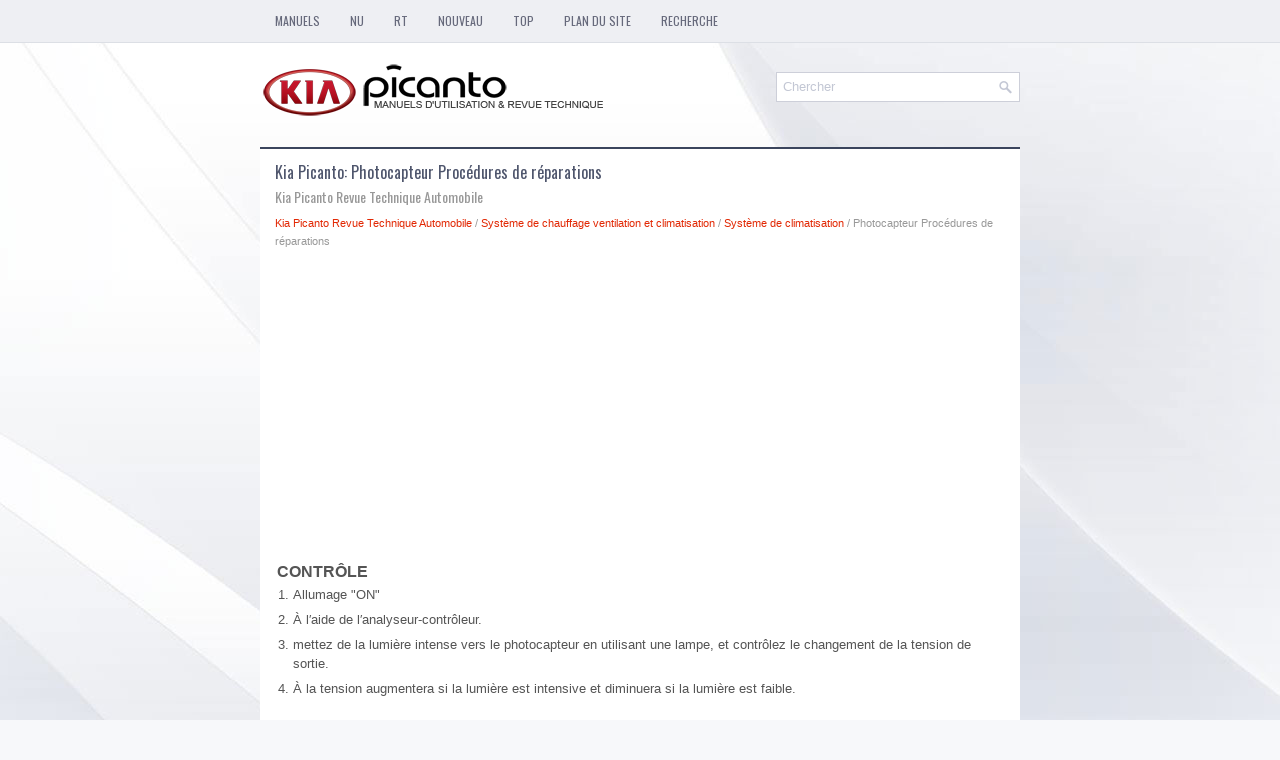

--- FILE ---
content_type: text/html; charset=UTF-8
request_url: https://www.kpicantofr.com/photocapteur_procg_dures_de_rg_parations-1102.html
body_size: 3470
content:
<!DOCTYPE html>
<html xmlns="http://www.w3.org/1999/xhtml" lang="en-US">

<head profile="http://gmpg.org/xfn/11">
<meta name="viewport" content="width=device-width, initial-scale=1.0">
<meta http-equiv="Content-Type" content="text/html; charset=utf-8">
<title>Kia Picanto : Photocapteur Procédures de réparations : Système de climatisation</title>
<link rel="stylesheet" href="style.css" type="text/css" media="screen, projection">
<link rel="shortcut icon" href="favicon.ico" type="image/x-icon">
<link href="media-queries.css" rel="stylesheet" type="text/css">
<!-- html5.js for IE less than 9 --><!--[if lt IE 9]>
<script src="http://html5shim.googlecode.com/svn/trunk/html5.js"></script>
<![endif]-->
<!-- css3-mediaqueries.js for IE less than 9 --><!--[if lt IE 9]>
<script src="http://css3-mediaqueries-js.googlecode.com/svn/trunk/css3-mediaqueries.js"></script>
<![endif]-->
</head>

<body>

<div class="kipican_alin">
	<div class="kipican_tomen">
		<ul>
			<li><a href="/">Manuels</a></li>
			<li title="Kia Picanto Notice d'utilisation"><a href="/kia_picanto_manuel_du_proprietaire-1.html">NU</a></li>
			<li title="Kia Picanto revue technique automobile"><a href="/kia_picanto_revue_technique_automobile-536.html">RT</a></li>
			<li><a href="/new.html">Nouveau</a></li>
			<li><a href="/top.html">Top</a></li>
			<li><a href="/sitemap.html">Plan du site</a></li>
			<li><a href="/search.php">Recherche</a></li>
		</ul>
	</div>
	<div class="kipican_lomag">
		<a href="/">
		<img src="images/logo.png" alt="Kia Picanto manuels" title="Kia Picanto manuels"></a>
		<div id="search" title="Tapez et appuyez sur Entrée">
			<form method="get" id="searchform" action="/search.php">
			<input value="Chercher" name="q" id="s" onblur="if (this.value == '')  {this.value = 'Chercher';}" onfocus="if (this.value == 'Chercher') {this.value = '';}" type="text">
		<input type="hidden" name="cx" value="partner-pub-5531416431908099:7478354710" />
    	<input type="hidden" name="cof" value="FORID:11" />
    	<input type="hidden" name="ie" value="UTF-8" />
    	<input src="/images/search.png" style="border:0pt none; vertical-align: top; float:left" type="image">

			</form>
		</div>
	</div>
	<!-- #header -->
	<div class="kipican_viset">
		<h1>Kia Picanto: Photocapteur Procédures de réparations</h1>
		<div class="kipican_subtitle">
			Kia Picanto Revue Technique Automobile</div>
		<div class="kipican_stway">
			<div style="font-size:11px; text-decoration:none; margin-top:5px;"><a href="kia_picanto_revue_technique_automobile-536.html">Kia Picanto Revue Technique Automobile</a> / <a href="systgeme_de_chauffage_ventilation_et_climatisation-1079.html">Système de chauffage ventilation et climatisation</a> / <a href="systgeme_de_climatisation-1083.html">Système de climatisation</a> /  Photocapteur Procédures de réparations</div></div>
		<p><script async src="//pagead2.googlesyndication.com/pagead/js/adsbygoogle.js"></script>
<!-- kpicantofr.com top adaptive -->
<ins class="adsbygoogle"
     style="display:block"
     data-ad-client="ca-pub-5531416431908099"
     data-ad-slot="5431252638"
     data-ad-format="auto"></ins>
<script>
(adsbygoogle = window.adsbygoogle || []).push({});
</script></p>
		<p><table>
	<tr>
		<td style="font-weight:bold; font-size:larger;">CONTRÔLE</td>
	</tr>
</table>
<table style="width:100%;padding-bottom:6px;" border="0" cellpadding="0" cellspacing="0">
	<tr>
		<td style="padding-left:3px;" valign="top" width="12">1. </td>
		<td style="padding-left:3px;" valign="top">
		<div>
			Allumage &quot;ON&quot; </div>
		</td>
	</tr>
</table>
<table style="width:100%;padding-bottom:6px;" border="0" cellpadding="0" cellspacing="0">
	<tr>
		<td style="padding-left:3px;" valign="top" width="12">2. </td>
		<td style="padding-left:3px;" valign="top">
		<div>
			À l′aide de l′analyseur-contrôleur. </div>
		</td>
	</tr>
</table>
<table style="width:100%;padding-bottom:6px;" border="0" cellpadding="0" cellspacing="0">
	<tr>
		<td style="padding-left:3px;" valign="top" width="12">3. </td>
		<td style="padding-left:3px;" valign="top">
		<div>
			mettez de la lumière intense vers le photocapteur en utilisant une lampe, 
			et contrôlez le changement de la tension de sortie. </div>
		</td>
	</tr>
</table>
<table style="width:100%;padding-bottom:6px;" border="0" cellpadding="0" cellspacing="0">
	<tr>
		<td style="padding-left:3px;" valign="top" width="12">4. </td>
		<td style="padding-left:3px;" valign="top">
		<div>
			À la tension augmentera si la lumière est intensive et diminuera si 
			la lumière est faible. </div>
		<p style="margin-top:5px; margin-bottom:0px">
		<img src="images/books/536/staha2012l.gif" border="1"></p>
		<div>
		</div>
		<table style="border:solid 1pt gray;BORDER-COLLAPSE: collapse;bgcolor=#ccffff;width:100%;MARGIN-top: 5px;" border="1" cellpadding="3" cellspacing="0">
			<tr>
				<td style="border:solid 1pt gray;" align="left" valign="top" width="50%%">
				1. MASSE <br>
				2. VCC (+5 V) <br>
				3. Signal <br>
				</td>
				<td style="border:solid 1pt gray;" align="left" valign="top" width="50%%">
				4. - <br>
				5. Photo (+) <br>
				6. Photo (-) <br>
				</td>
			</tr>
		</table>
		<br>
		</td>
	</tr>
</table>
<table>
	<tr>
		<td style="font-weight:bold; font-size:larger;">REMPLACEMENT</td>
	</tr>
</table>
<table style="width:100%;padding-bottom:6px;" border="0" cellpadding="0" cellspacing="0">
	<tr>
		<td style="padding-left:3px;" valign="top" width="12">1. </td>
		<td style="padding-left:3px;" valign="top">
		<div>
			Débranchez la borne négative (-) de la batterie. </div>
		</td>
	</tr>
</table>
<table style="width:100%;padding-bottom:6px;" border="0" cellpadding="0" cellspacing="0">
	<tr>
		<td style="padding-left:3px;" valign="top" width="12">2. </td>
		<td style="padding-left:3px;" valign="top">
		<div>
			Avec un tournevis (-), déposez le photocapteur (A) du centre de la buse 
			du dégivreur. </div>
		<p style="margin-top:5px; margin-bottom:0px">
		<img src="images/books/536/staha1022d.gif" border="1"></p>
		</td>
	</tr>
</table>
<table style="width:100%;padding-bottom:6px;" border="0" cellpadding="0" cellspacing="0">
	<tr>
		<td style="padding-left:3px;" valign="top" width="12">3. </td>
		<td style="padding-left:3px;" valign="top">
		<div>
			Pour la pose, suivez la procédure inverse de la dépose. </div>
		</td>
	</tr>
</table><ul></ul></table></ul><div style="clear:both"></div><div align="center"><script async src="//pagead2.googlesyndication.com/pagead/js/adsbygoogle.js"></script>
<!-- kpicantofr.com bot 468x60 -->
<ins class="adsbygoogle"
     style="display:inline-block;width:468px;height:60px"
     data-ad-client="ca-pub-5531416431908099"
     data-ad-slot="6444596187"></ins>
<script>
(adsbygoogle = window.adsbygoogle || []).push({});
</script></div>
<div style="width: 47%; margin:5px; float:left">
<h5 style="margin:5px 0"><a href="photocapteur_description_et_fonctionnement-1101.html" style="text-decoration:none"><img src="images/previous.png" alt="" border="0" style="float:left; margin-right:3px;"><span>Photocapteur Description et fonctionnement</span></a></h5>
   
	
		Description
	


	
		1. 
		
		
			Le photocapteur se trouve au centre de la buse du dégivreur. 
		
			Le photocapteur contient une diode photovoltaïque (sensible à la lumière 
			 ...
   </p></div>
<div style="width: 47%; margin:5px; float:left">
<h5 style="margin:5px 0"><a href="g_capteur_de_tempg_rature_ambiante_description_et_fonctionnement-1103.html" style="text-decoration:none"><img src="images/next.png" alt="" border="0" style="float:right; margin-left:3px;"><span>À capteur de température ambiante Description et fonctionnement</span></a></h5>
   
	
		Description
	


	
		1. 
		
		
			Le capteur de température ambiante est placé à l&#39;avant du condensateur 
			et capte la température d&#39;air ambiante. C&#39;est une thermistan ...
   </p></div>
<div style="clear:both"></div><div style="margin-top:0px;">
   <h5 style="margin:5px 0">Autres materiaux:</h5><p><a href="lampe_de_miroir_de_pare_soleil-285.html"><span>Lampe de miroir de pare-soleil</span></a><br>
   
L&#39;ouverture du couvercle du miroir de pare-soleil active automatiquement la lampe 
du miroir.
ATTENTION - Lampe de miroir de pare-soleil
Refermez correctement le couvercle du miroir de pare-soleil et replacez le 
pare-soleil dans sa position initiale après utilisation. Si le couvercle du  ...
   </p><p><a href="mag_tre_cylindre_procg_dures_de_rg_parations-843.html"><span>Maître-cylindre Procédures de réparations</span></a><br>
   
	
		DÉPOSE
	


	
		1. 
		
		
			Réglez le contacteur d&#39;allumage en position OFF et débranchez le câble 
			négatif de la batterie (-). 
		
	


	
		2. 
		
		
			Déposez l’ensemble du filtre à air. 
		
	


	
		3. 
		
		
			Débranchez le connecteur de l&#39;i ...
   </p></div>
<script>
// <!--
document.write('<iframe src="counter.php?id=1102" width=0 height=0 marginwidth=0 marginheight=0 scrolling=no frameborder=0></iframe>');
// -->

</script>
</p>
	</div>
	<!-- #main -->
	<div class="kipican_endpag">
		© 2016-2026 www.kpicantofr.com<br />
		<!--LiveInternet counter--><script type="text/javascript"><!--
document.write("<img  style='border:0' src='http://counter.yadro.ru/hit?t14.5;r"+
escape(document.referrer)+((typeof(screen)=="undefined")?"":
";s"+screen.width+"*"+screen.height+"*"+(screen.colorDepth?
screen.colorDepth:screen.pixelDepth))+";u"+escape(document.URL)+
";h"+escape(document.title.substring(0,80))+";"+Math.random()+
"' alt='' title='' "+
"border=0 width=88 height=31>")//--></script><!--/LiveInternet-->
<div style="width:0; height:0;">
<!--LiveInternet counter--><img id="licnt164C" width="0" height="0" style="border:0" 
title="LiveInternet: показане число відвідувачів за сьогодні"
src="[data-uri]"
alt=""/><script>(function(d,s){d.getElementById("licnt164C").src=
"https://counter.yadro.ru/hit;kiasites?t25.1;r"+escape(d.referrer)+
((typeof(s)=="undefined")?"":";s"+s.width+"*"+s.height+"*"+
(s.colorDepth?s.colorDepth:s.pixelDepth))+";u"+escape(d.URL)+
";h"+escape(d.title.substring(0,150))+";"+Math.random()})
(document,screen)</script><!--/LiveInternet-->
</div> </div>
</div>

</body>

</html>


--- FILE ---
content_type: text/html; charset=utf-8
request_url: https://www.google.com/recaptcha/api2/aframe
body_size: 265
content:
<!DOCTYPE HTML><html><head><meta http-equiv="content-type" content="text/html; charset=UTF-8"></head><body><script nonce="x7arskMIiod6eT14LR6emQ">/** Anti-fraud and anti-abuse applications only. See google.com/recaptcha */ try{var clients={'sodar':'https://pagead2.googlesyndication.com/pagead/sodar?'};window.addEventListener("message",function(a){try{if(a.source===window.parent){var b=JSON.parse(a.data);var c=clients[b['id']];if(c){var d=document.createElement('img');d.src=c+b['params']+'&rc='+(localStorage.getItem("rc::a")?sessionStorage.getItem("rc::b"):"");window.document.body.appendChild(d);sessionStorage.setItem("rc::e",parseInt(sessionStorage.getItem("rc::e")||0)+1);localStorage.setItem("rc::h",'1769008735553');}}}catch(b){}});window.parent.postMessage("_grecaptcha_ready", "*");}catch(b){}</script></body></html>

--- FILE ---
content_type: text/css
request_url: https://www.kpicantofr.com/style.css
body_size: 1356
content:
@import url(https://fonts.googleapis.com/css?family=Oswald);

html, body, div, span, applet, object, iframe,
h1, h2, h3, h4, h5, h6, p, blockquote, pre,
a, abbr, acronym, address, big, cite, code,
del, dfn, em, img, ins, kbd, q, s, samp,
small, strike, strong, sub, sup, tt, var,
b, u, i, center,
dl, dt, dd, ol, ul, li,
fieldset, form, label, legend,
table, caption, tbody, tfoot, thead, tr, th, td,
article, aside, canvas, details, embed,
figure, figcaption, footer, header, hgroup,
menu, nav, output, ruby, section, summary,
time, mark, audio, video {
	margin: 0;
	padding: 0;
	border: 0;
	font-size: 100%;
	vertical-align: baseline;
}
body {
    background: #F7F8FA url('images/background.jpg') center top no-repeat fixed;
    color: #555555;
    box-shadow: inset 0 42px 0 0 #EEEFF3, inset 0 43px 0 0 #DCDFE5;
    font-family: Arial, Helvetica, Sans-serif;
    font-size: 13px;
    line-height: 1.5;
}
a {
    color: #E22804;
    text-decoration: none;
}

a:hover, a:focus {
    color: #F53E23;
    text-decoration: none;
}

a:focus {
    outline: none;
}
.kipican_alin {
    width: 760px;
    margin: 0 auto;
}
.kipican_tomen {
    padding: 0;
    position: relative;
    height: 42px;
    background: #EEEFF3;
    z-index: 400;
}
.kipican_tomen ul {
    margin: 0;
    padding: 0;
    list-style: none;
    list-style-type: none;
    line-height: 1.0;
}
.kipican_tomen ul li {
    float: left;
    position: relative;
}
.kipican_tomen ul li a {
    color: #66697B;
    padding: 15px 15px;
	text-decoration: none;
    font-family: 'Oswald', sans-serif;
    font-size: 12px;
    text-transform: uppercase;
    font-weight: normal;
    margin: 0 0 1px 0;
    display: block;
}

.kipican_tomen ul li a:hover {
    color: #E93811;
    outline: 0;
}
.kipican_lomag {
    height: auto;
    padding: 20px 0;
}
/* Search
----------------------------*/

#search {
    border: 1px solid #cdcfd9;
    background: #fff;
    text-align: left;
    padding: 6px 6px 6px 6px;
    float:right;
    width:230px;
    margin-top:10px;
    min-height: 16px;
}

#search #s {
    background: none;
    color: #c3c7d4;
    border: 0;
    width: calc(100% - 16px);
    padding: 0;
    margin: 0;
    outline: none;
    float:left;
}

#content-search {
    width: 300px;
    padding: 15px 0;
}
.kipican_viset {
    padding: 15px;
    background: #fff;
    border-top:2px solid #3b455d;
}
.kipican_viset h1 {
    color: #4F566D;
    margin: 0 0 10px 0;
    padding: 0;
    font-family: 'Oswald', sans-serif;
    font-size: 16px;
    line-height: 16px;
    font-weight: normal;
}
.kipican_subtitle {
    color: #999;
    margin: 0 0 10px 0;
    padding: 0;
    font-family: 'Oswald', sans-serif;
    font-size: 14px;
    line-height: 14px;
    font-weight: normal;
}
.kipican_endpag {
    color: #FFFFFF;
    background: #444B64;
    text-align: center;
    padding: 10px 0;
    -webkit-box-shadow: 0 -4px 0 #eb2b17;
    box-shadow: 0 -4px 0 #eb2b17;
    margin-bottom: 15px;
}
.kipican_stway {
    color: #999999;
    font-size: 12px;
    line-height: 18px;
    padding: 0 0 10px 0;
}
.kipican_viset p {	margin: 9px 0;
}
.kipican_viset ul, .kipican_viset ol {
	margin: 9px 0 9px 20px;
}
.kipican_viset li {
	margin: 2px 0;
}
.kipican_viset img {
	max-width: 100%;
	height: auto;
}
.kipican_viset table {
	width: auto;
}